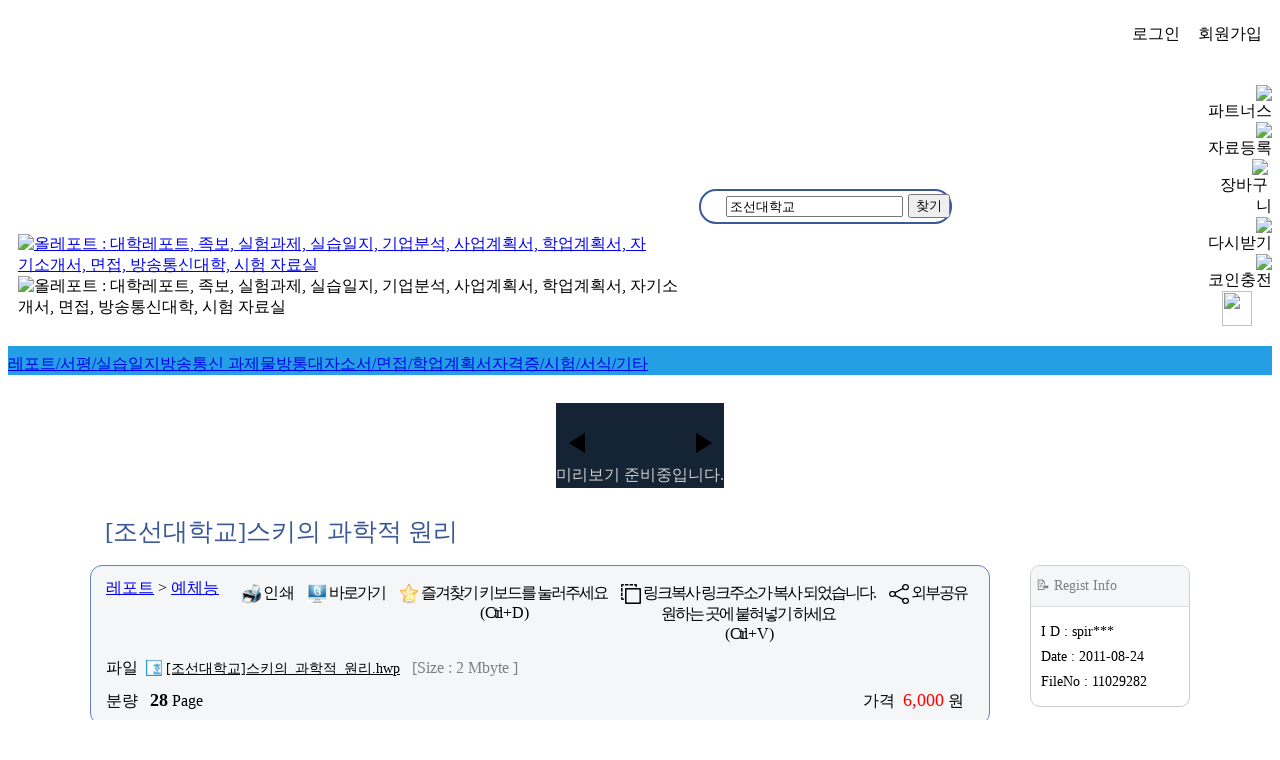

--- FILE ---
content_type: text/html
request_url: https://www.allreport.co.kr/search/detAil.asp?xid=a&kid=b&pk=11029282&sid=kysgh2&key=%C1%B6%BC%B1%B4%EB%C7%D0%B1%B3
body_size: 49806
content:

<HTML lang="ko">
<Head>
	<meta charset="euc-kr">
	<meta http-equiv="X-UA-Compatible" content="IE=edge">
	<meta name="viewport" content="width=device-width, initial-scale=1.0, maximum-scale=1.0, minimum-scale=1.0, user-scalable=no">

	<!-- SEO 기본 -->
	<title>스키의 과학적 원리 - 올레포트</title>
	<meta name="description" content="스키의 기원 스키는 겨울 스포츠 중 최고입니다.">
	<meta name="keywords" content="스키의,과학적,원리">
	<meta name="author" content="올레포트">
	<meta name="robots" content="index, follow">
	<link rel="canonical" href="https://www.allreport.co.kr/search/detail.asp?pk=11029282">

	<!-- Open Graph (Facebook, Kakao 등) -->
	<meta property="og:type" content="article">
	<meta property="og:title" content="스키의 과학적 원리 - 올레포트">
	<meta property="og:description" content="스키의 기원 스키는 겨울 스포츠 중 최고입니다.">
	<meta property="og:url" content="https://www.allreport.co.kr/search/detail.asp?pk=11029282">
	<meta property="og:image" content="https://www.allreport.co.kr/VIEW/%5B조선대학교%5D스키의_과학적_원리_hwp_01.gif">

	<!-- Twitter Card -->
	<meta name="twitter:card" content="summary_large_image">
	<meta name="twitter:title" content="스키의 과학적 원리 - 올레포트">
	<meta name="twitter:description" content="스키의 기원 스키는 겨울 스포츠 중 최고입니다.">
	<meta name="twitter:image" content="https://www.allreport.co.kr/VIEW/%5B조선대학교%5D스키의_과학적_원리_hwp_01.gif">

	<!-- 인증 메타 -->
	<meta name="facebook-domain-verification" content="htodmx4c5ua9gn90kduhlhjxfc2d4w">
	<meta name="naver-site-verification" content="343e968b2c8fa734f628882251d29d91f6ebf707">

	<!-- 아이콘 / Favicon -->
	<link rel="icon" href="https://www.allreport.co.kr/main/pics/logo.ico" type="image/x-icon">
	<link rel="shortcut icon" href="https://www.allreport.co.kr/main/pics/logo.ico" type="image/x-icon">
	<link rel="icon" type="image/png" sizes="16x16" href="https://www.allreport.co.kr/main/pics/icon-16x16.png">
	<link rel="icon" type="image/png" sizes="32x32" href="https://www.allreport.co.kr/main/pics/icon-32x32.png">
	<link rel="icon" type="image/png" sizes="96x96" href="https://www.allreport.co.kr/main/pics/icon-96x96.png">
	<link rel="icon" type="image/png" sizes="192x192" href="https://www.allreport.co.kr/main/pics/icon-192x192.png">
	<link rel="apple-touch-icon" sizes="120x120" href="https://www.allreport.co.kr/main/pics/icon-120x120.png">
	<link rel="apple-touch-icon" sizes="152x152" href="https://www.allreport.co.kr/main/pics/icon-152x152.png">
	<link rel="apple-touch-icon" sizes="180x180" href="https://www.allreport.co.kr/main/pics/icon-180x180.png">

	

	<!-- 모바일 설정 -->
	<meta name="apple-mobile-web-app-capable" content="yes">
	<meta name="apple-mobile-web-app-status-bar-style" content="black">

	<!-- 구조화 데이터(JSON-LD) -->
	<script type="application/ld+json">
	{
	  "@context": "https://schema.org",
	  "@type": "Article",
	  "headline": "스키의 과학적 원리 - 올레포트",
	  "description": "스키의 기원 스키는 겨울 스포츠 중 최고입니다.",
	  "image": [
	    "https://www.allreport.co.kr/VIEW/%5B조선대학교%5D스키의_과학적_원리_hwp_01.gif",
	    "https://www.allreport.co.kr/VIEW/%5B조선대학교%5D스키의_과학적_원리_hwp_02.gif",
	    "https://www.allreport.co.kr/VIEW/%5B조선대학교%5D스키의_과학적_원리_hwp_03.gif"
		],
	  "url": "https://www.allreport.co.kr/search/detail.asp?pk=11029282",
	  "author": {
		"@type": "Organization",
		"name": "올레포트"
	  },
	  "publisher": {
		"@type": "Organization",
		"name": "올레포트",
		"logo": {
		  "@type": "ImageObject",
		  "url": "https://www.allreport.co.kr/main/pics/logo_og.png"
		}
	  },

	  "mainEntityOfPage": "https://www.allreport.co.kr/search/detail.asp?pk=11029282",

	  "review": {
		"@type": "Review",
		"author": {
		  "@type": "Person",
		  "name": "올레포트 리뷰팀"
		},
		"reviewBody": "스키의 기원 스키는 겨울 스포츠 중 최고입니다...",
		"reviewRating": {
		  "@type": "Rating",
		  "ratingValue": "4.5",
		  "bestRating": "5"
		}
	  },
	  "aggregateRating": {
		"@type": "AggregateRating",
		"ratingValue": "4.5",
		"reviewCount": "1"
	  }

	}
	</script>

	<script type="application/ld+json">
	{
	  "@context": "https://schema.org",
	  "@type": "Product",
	  "name": "스키의 과학적 원리 - 올레포트",
	  "image": "https://www.allreport.co.kr/main/pics/logo_og.png",
	  "description": "스키의 기원 스키는 겨울 스포츠 중 최고입니다.",
	  "sku": "11029282",
	  "offers": {
		"@type": "Offer",
		"url": "https://www.allreport.co.kr/search/detail.asp?pk=11029282",
		"priceCurrency": "KRW",
		"price": "6000",
		"availability": "https://schema.org/InStock",

		"shippingDetails": {
		  "@type": "OfferShippingDetails",
		  "shippingRate": {
			"@type": "MonetaryAmount",
			"value": 0,
			"currency": "KRW"
		  },
		  "shippingDestination": {
			"@type": "DefinedRegion",
			"addressCountry": "KR"
		  },
		  "deliveryTime": {
			"@type": "ShippingDeliveryTime",
			"handlingTime": {
			  "@type": "QuantitativeValue",
			  "value": 0,
			  "unitCode": "d"
			},
			"transitTime": {
			  "@type": "QuantitativeValue",
			  "value": 0,
			  "unitCode": "d"
			}
		  }
		},

		"hasMerchantReturnPolicy": {
		  "@type": "MerchantReturnPolicy",
		  "applicableCountry": "KR",
		  "returnPolicyCategory": "https://schema.org/MerchantReturnNotPermitted"
		}
	  },
	  "aggregateRating": {
		"@type": "AggregateRating",
		"ratingValue": "4.5",
		"reviewCount": "1"
	  }
	}
	</script>



	<LINK rel="stylesheet" type="text/css" href="/main/common.css?ver=2026-01-20">
	<LINK rel="stylesheet" type="text/css" href="/search/search.css?ver=2026-01-20">
	<SCRIPT src="/main/Include.js?ver=2026-01-20"></script>

</Head>


<Script>
key  = "조선대학교"
ord_ = ""
</script>



<Script>
myid = ""
pk = "11029282"
id = "spiris6"
idStar = "spir***"
cat0 = "Report"
cat1 = "레포트"
cat2 = "예체능"
cat3 = ""; cat4 = ""; cat5 = ""; cat6 = ""; cat7 = "";
file1 = "[조선대학교]스키의_과학적_원리.hwp"
file2 = "hwp"
title = "[조선대학교]스키의 과학적 원리"
//keyword = ""
fext  = ""	// NULL : 검색변수
page = 28
price = 6000
fsize = 1590
rday = "2011-08-24"
uday = ""
</script>



<script>

PC = true
Mobile = false

if(Mobile) Mobile_OR_960 = "100%"
else Mobile_OR_960 = "960"

Event_Msg_End = "2099-12-31"

setCookie("cook_pk",pk)
</script>

<BODY>

<Center>
<header>
<SCRIPT src="/main/Header2.js?ver=2026-01-20"></script>

<!--Header-->

<iframe style='display:none' width=0 height=0 name=box></iframe>
<span id="Top"></span>
<span id="TopLine"></span>
<CENTER>


<TABLE id="tbTop_isdel" border="0" cellpadding="0" cellspacing="0" width="100%">
<tr><td class="topVpadding"><center>

	<TABLE border="0" cellpadding="0" cellspacing="0" height="100%" class="Width1100">
	<TD valign="bottom">

		<!-- 반응형 PC + 모바일 로고 -->
		<div class="H800" id="dvLogo1"><A href="/"><img src="/main/pics/logo_allreport.png" border="0" style="margin:0 40 0 10"
			alt="올레포트 : 대학레포트, 족보, 실험과제, 실습일지, 기업분석, 사업계획서, 학업계획서, 자기소개서, 면접, 방송통신대학, 시험 자료실"></a></div>

		<div class="S800" id="dvLogo2"><img onclick="location.href='/'" src="/main/pics/logo_allreport_Mobile.png" border="0" style="cursor:pointer; margin-left:10px; margin-bottom:8px; margin-right:15px;"
			 alt="올레포트 : 대학레포트, 족보, 실험과제, 실습일지, 기업분석, 사업계획서, 학업계획서, 자기소개서, 면접, 방송통신대학, 시험 자료실"></div>

		<div style="clear:both; height:15px;"></div>
		<div style="clear:both; height:5px;" class="Hidden800"></div>

	<TD valign="top" style="padding-top:3px">
		<div class="S800"><div style="height:8px"></div></div>

		<Table border="0" style="clear:both" cellpadding="0" cellspacing="0" height="100%" width="100%">
		<tr><td class="Hidden800" valign="bottom" align="right" style="padding:10 10 10 0">
			<script>if(PC) print_searchLog()</script>

		<td class="Hidden800" valign="top">
			<div style="float:right; padding-top:5px; padding-bottom:40px;">
				
					<span class="radiusHideSml" style="margin-right:10px;" onclick="location.href='/help/login/?rurl=%2Fsearch%2FdetAil%2Easp%3Fxid%3Da%26kid%3Db%26pk%3D11029282%26sid%3Dkysgh2%26key%3D%25C1%25B6%25BC%25B1%25B4%25EB%25C7%25D0%25B1%25B3'">로그인</span>&nbsp
					<span class="radiusHideSml" style="margin-right:10px;" onclick="location.href='/member/'">회원가입</span>
				
			</div>

		<tr><td align="left" style="padding-bottom:18px;" width="100%">

				<table cellpadding="0" cellspacing="0" width="100%" border="0" style="background:white; border:solid 2px #3B5998; border-radius:30px">
				<FORM name="search" method="get" action="/search/search.asp" onsubmit="check_search(); return false">
				<tr><td width="100%">
					<table border="0" cellpadding="0" cellspacing="0" width="100%">

					<td class="SearchInputWidth" style="padding:5 5 5 25;">
						<input type="hidden" name="page" value="28">
						<input type="hidden" name="cat0" value="Report">
						<input type="hidden" name="cat1" value="레포트">
						<input type="hidden" name="cat2" value="예체능">

						<INPUT type="text" class="search-input" name="key" id="key" placeholder="올레포트 자료실" value="조선대학교"
							
							>

						<input type="hidden" name="ord_" value="">
						<input type="hidden" name="fext" value="hwp">
						<input type="hidden" name="sfrom" value="">
						<input type="hidden" name="Man"  value="1">

					<td width="5">
					</table>

				<td>
					<INPUT type="button" class="search-button" value="찾기" onclick="check_search(); return false">
				</tr></FORM>
				</table>


		<td valign="top" align="right" style="vertical-align: middle; padding-bottom:15px">
			<div class="Hidden800" style="width:320px">

			
				<table cellpadding=0 cellspacing=0>
				<tr><td align=right>
					<div class=topIconStyle onclick=location.href='/partner/'><img src=/main/pics/big_partner4.gif name=img_partner><br>파트너스</div>
					<div class=topIconStyle onclick=location.href='/partner/upload/upload.asp'><img src=/main/pics/big_upload3.gif name=img_upload><br>자료등록</div>
					<div style='float:right;' width:20px; height:10px;'> &nbsp; </div>
					<div class=topIconStyle onclick=location.href='/mypage/cart/'><img src=/main/pics/big_cart.gif name=img_cart id=imgCartHeader><br><span>장바구니</span></div>
					<div class=topIconStyle onclick=location.href='/mypage/down/'><img src=/main/pics/big_down.gif name=img_down><br><span>다시받기</span></div>
					<div class=topIconStyle onclick=location.href='/mypage/cash/'><img src=/main/pics/big_coin.gif name=img_coin><br>
					<span>코인충전</span></div></table>
			</div>

			<!-- 모바일 메뉴 아이콘 -->
			<div class="Show800">
				<div style="cursor:pointer" onclick="SideMenuOpen()">
				<img style="margin:0 20 5 20" id="icon_mMenu" src="/main/pics/icon_mMenu3.png" width="30" height="35">
				</div>
			</div>

		</Table>

	</TABLE>

</TABLE>

<!--Header-->

</header>
<center>

<script src=/search/search_UpCat.js?ver=2026-01-20></script>
<script src=/search/menu42.js?ver=2026-01-20></script>


<LINK rel="stylesheet" type="text/css" href="/main/topMenu.css?ver=2026-01-20">

<!--Nav class="top-nav" style="overflow: visible;" role="navigation" aria-label="자료실 카테고리 메뉴"-->

<DIV id=tbTop2 stylex="padding-bottom:10px" role="navigation">
<Div class=divDrag style='background:#249EE4; width:100%; padding-top:8px; 8px; padding-bottom:0px'>

	<ul id=tb_menu4 class='Width820 menu2' style='color:white; list-style:none; margin:0; padding:0; display:flex; flex-wrap:wrap;' role="list">

	

		<li id=menu4Report role="none">
			<a id=menu4ReportA href="/search/search.asp?cat0=Report" role="link" title="전공별 리포트" aria-label="전공별 리포트 목록 페이지 이동">
				<span class=menu2Etxt>레포트<span class=Hidden700>/서평</span><span class=Hidden500>/실습<span class=Hidden800>일지</span></span></span>
			</a>
		</li>

		<li id=menu4Bang role="none">
			<a id=menu4BangA href="/search/search.asp?cat0=Bang" role="link" title="방송통신대학교 과제물" aria-label="방송통신대학교 과제물 목록 페이지 이동">
				<span class=menu2Etxt><span class=Hidden480>방송통신</span><span class=Hidden700> 과제물</span><span class=Show480>방통대</span></span>
			</a>
		</li>

		<li id=menu4Resume role="none">
			<a id=menu4ResumeA href="/search/search.asp?cat0=Resume" role="link" title="자기소개서 및 학업계획서" aria-label="자기소개서 및 학업계획서 페이지 이동">
				<span class=menu2Etxt>자소서<span class=Hidden850>/면접</span><span class=Hidden550>/학업</span><span class=Hidden700>계획서</span></span>
			</a>
		</li>

		<li id=menu4Other role="none">
			<a id=menu4OtherA href="/search/search.asp?cat0=Other" role="link" title="기타 자료" aria-label="자격증, 시험, 서식 등 기타 자료 페이지 이동">
				<span class=menu2Etxt><span class=Hidden800>자격증/</span>시험<span class=Hidden700>/서식</span>/기타</span>
			</a>
		</li>

	

	</ul>

</Div>
</DIV>

<!--/navx-->



<script>
// 포커스
var el = document.getElementById("menu4" + cat0);
if (el) el.classList.add("menu4Focus");


// Up 아이콘
if(UpCat_Report)	menu4ReportA.innerHTML	+= UpCat_Report
if(UpCat_Bang)		menu4BangA.innerHTML		+= UpCat_Bang
if(UpCat_Resume)	menu4ResumeA.innerHTML	+= UpCat_Resume
if(UpCat_Other)		menu4OtherA.innerHTML	+= UpCat_Other
</script>


<script src=/search/detail.js?ver=2026-01-20></script>
<script src="/main/jquery-1.12.4.min.js"></script>
<script src="/main/jquery.touchSlider.js"></script>

<center>
<a id="Top1"></a>
<a id="Top2"></a>


	<Script>
	cook_sid = "kysgh2"
	setCookie("cook_sid", "kysgh2", 30)
	</script>
	
<Script>
dclick = 0
PrevOnError = 0
</script>


<style>
h1 { font-size:25px; line-height:1.5; margin:5; font-family:NanumGothicBold; color:#3B5998; }
@media screen and (max-width:800px) { h1 { font-size:20px; line-height:1.3; font-family:NanumGothicBold; letter-spacing:0px; } }


h2 { font-size:16px; line-height:1.5; margin:4; font-family:돋움; letter-spacing:-1px; font-weight:bold; }
h3 { font-size:18px; line-height:1.5; margin:3; font-family:돋움; letter-spacing:-1px; font-weight:normal; padding-left:20px }
h4 { font-size:14px; line-height:1.5; margin:5; font-family:돋움; letter-spacing:-1px; font-weight:bold; padding-left:40px }


</style>



<!--*************************************************************************************************************************************-->

<style>
#SmallSlider { width:100%; max-width:1100px; background:#142435; position:relative; overflow:hidden; margin:0 auto; }
#SmallSlider ul { position:absolute; overflow:hidden; list-style-type: none; }
#SmallSlider ul li { font-size:12px; color:white; }

#SmallPrev:hover { color:white }
#SmallNext:hover { color:white }
</style>
<br>

<!--************ SMALL **********************-->

<TABLE id=tb_Small cellpadding=0 cellspacing=0 class=Width1100 style='border:solid 0px red; margin-top:10px;' border=0>
<td style='padding-top:20px; background:#142435;' id=Slider>

	<table cellpadding=0 cellspacing=0 border=0 width=100%>
	<td width=30 class=Hidden800 id="SmallPrev" style='font-size:25px; cursor:pointer; padding-bottom:0px;'><div style='backgroundx:#3D414B; width:40; height:40; border-radius:40px; display:flex; justify-content:center; align-items:center;'>◀</div></td>
	<td style=" padding:0 0; "><center>

	<DIV id="SmallSlider" #SmallSlider>
	<ul>
	
		<li>
		<img style="cursor:pointer; border:solid 1px black" oncontextmenu="alert('미리보기 확인 바랍니다.'); return false"
		onmouseover="this.style.border='solid 1px yellow'" onmouseout="dclick=0; this.style.border='solid 1px black';"
		onerror="PrevOnError=1; ChangeButton.innerHTML='미리보기 준비중입니다.'; this.src='./pics/blank.gif'"
		width=90 height=127
		onclick="if(!PrevOnError) ChangeSlider('Big')"

		src="/View/[조선대학교]스키의_과학적_원리_hwp_01_.gif"
		title="[조선대학교]스키의 과학적 원리 &nbsp (1 페이지)" alt="[조선대학교]스키의 과학적 원리 &nbsp (1 페이지)"><br>1<br><br>
		</li>
	
		<li>
		<img style="cursor:pointer; border:solid 1px black" oncontextmenu="alert('미리보기 확인 바랍니다.'); return false"
		onmouseover="this.style.border='solid 1px yellow'" onmouseout="dclick=0; this.style.border='solid 1px black';"
		onerror="this.src='./pics/blank.gif'"width=90 height=127
		onclick="if(!PrevOnError) ChangeSlider('Big')"

		src="/View/[조선대학교]스키의_과학적_원리_hwp_02_.gif"
		title="[조선대학교]스키의 과학적 원리 &nbsp (2 페이지)" alt="[조선대학교]스키의 과학적 원리 &nbsp (2 페이지)"><br>2<br><br>
		</li>
	
		<li>
		<img style="cursor:pointer; border:solid 1px black" oncontextmenu="alert('미리보기 확인 바랍니다.'); return false"
		onmouseover="this.style.border='solid 1px yellow'" onmouseout="dclick=0; this.style.border='solid 1px black';"
		onerror="this.src='./pics/blank.gif'"width=90 height=127
		onclick="if(!PrevOnError) ChangeSlider('Big')"

		src="/View/[조선대학교]스키의_과학적_원리_hwp_03_.gif"
		title="[조선대학교]스키의 과학적 원리 &nbsp (3 페이지)" alt="[조선대학교]스키의 과학적 원리 &nbsp (3 페이지)"><br>3<br><br>
		</li>
	
		<li>
		<img style="cursor:pointer; border:solid 1px black" oncontextmenu="alert('미리보기 확인 바랍니다.'); return false"
		onmouseover="this.style.border='solid 1px yellow'" onmouseout="dclick=0; this.style.border='solid 1px black';"
		onerror="this.src='./pics/blank.gif'"width=90 height=127
		onclick="if(!PrevOnError) ChangeSlider('Big')"

		src="/View/[조선대학교]스키의_과학적_원리_hwp_04_.gif"
		title="[조선대학교]스키의 과학적 원리 &nbsp (4 페이지)" alt="[조선대학교]스키의 과학적 원리 &nbsp (4 페이지)"><br>4<br><br>
		</li>
	
		<li>
		<img style="cursor:pointer; border:solid 1px black" oncontextmenu="alert('미리보기 확인 바랍니다.'); return false"
		onmouseover="this.style.border='solid 1px yellow'" onmouseout="dclick=0; this.style.border='solid 1px black';"
		onerror="this.src='./pics/blank.gif'"width=90 height=127
		onclick="if(!PrevOnError) ChangeSlider('Big')"

		src="/View/[조선대학교]스키의_과학적_원리_hwp_05_.gif"
		title="[조선대학교]스키의 과학적 원리 &nbsp (5 페이지)" alt="[조선대학교]스키의 과학적 원리 &nbsp (5 페이지)"><br>5<br><br>
		</li>
	
		<li>
		<img style="cursor:pointer; border:solid 1px black" oncontextmenu="alert('미리보기 확인 바랍니다.'); return false"
		onmouseover="this.style.border='solid 1px yellow'" onmouseout="dclick=0; this.style.border='solid 1px black';"
		onerror="this.src='./pics/blank.gif'"width=90 height=127
		onclick="if(!PrevOnError) ChangeSlider('Big')"

		src="/View/[조선대학교]스키의_과학적_원리_hwp_06_.gif"
		title="[조선대학교]스키의 과학적 원리 &nbsp (6 페이지)" alt="[조선대학교]스키의 과학적 원리 &nbsp (6 페이지)"><br>6<br><br>
		</li>
	
		<li>
		<img style="cursor:pointer; border:solid 1px black" oncontextmenu="alert('미리보기 확인 바랍니다.'); return false"
		onmouseover="this.style.border='solid 1px yellow'" onmouseout="dclick=0; this.style.border='solid 1px black';"
		onerror="this.src='./pics/blank.gif'"width=90 height=127
		onclick="if(!PrevOnError) ChangeSlider('Big')"

		src="/View/[조선대학교]스키의_과학적_원리_hwp_07_.gif"
		title="[조선대학교]스키의 과학적 원리 &nbsp (7 페이지)" alt="[조선대학교]스키의 과학적 원리 &nbsp (7 페이지)"><br>7<br><br>
		</li>
	
		<li>
		<img style="cursor:pointer; border:solid 1px black" oncontextmenu="alert('미리보기 확인 바랍니다.'); return false"
		onmouseover="this.style.border='solid 1px yellow'" onmouseout="dclick=0; this.style.border='solid 1px black';"
		onerror="this.src='./pics/blank.gif'"width=90 height=127
		onclick="if(!PrevOnError) ChangeSlider('Big')"

		src="/View/[조선대학교]스키의_과학적_원리_hwp_08_.gif"
		title="[조선대학교]스키의 과학적 원리 &nbsp (8 페이지)" alt="[조선대학교]스키의 과학적 원리 &nbsp (8 페이지)"><br>8<br><br>
		</li>
	
		<li>
		<img style="cursor:pointer; border:solid 1px black" oncontextmenu="alert('미리보기 확인 바랍니다.'); return false"
		onmouseover="this.style.border='solid 1px yellow'" onmouseout="dclick=0; this.style.border='solid 1px black';"
		onerror="this.src='./pics/blank.gif'"width=90 height=127
		onclick="if(!PrevOnError) ChangeSlider('Big')"

		src="/View/[조선대학교]스키의_과학적_원리_hwp_09_.gif"
		title="[조선대학교]스키의 과학적 원리 &nbsp (9 페이지)" alt="[조선대학교]스키의 과학적 원리 &nbsp (9 페이지)"><br>9<br><br>
		</li>
	
		<li>
		<img style="cursor:pointer; border:solid 1px black" oncontextmenu="alert('미리보기 확인 바랍니다.'); return false"
		onmouseover="this.style.border='solid 1px yellow'" onmouseout="dclick=0; this.style.border='solid 1px black';"
		onerror="this.src='./pics/blank.gif'"width=90 height=127
		onclick="if(!PrevOnError) ChangeSlider('Big')"

		src="/View/[조선대학교]스키의_과학적_원리_hwp_10_.gif"
		title="[조선대학교]스키의 과학적 원리 &nbsp (10 페이지)" alt="[조선대학교]스키의 과학적 원리 &nbsp (10 페이지)"><br>10<br><br>
		</li>
	
		<li>
		<img style="cursor:pointer; border:solid 1px black" oncontextmenu="alert('미리보기 확인 바랍니다.'); return false"
		onmouseover="this.style.border='solid 1px yellow'" onmouseout="dclick=0; this.style.border='solid 1px black';"
		onerror="this.src='./pics/blank.gif'"width=90 height=127
		onclick="if(!PrevOnError) ChangeSlider('Big')"

		src="/View/[조선대학교]스키의_과학적_원리_hwp_11_.gif"
		title="[조선대학교]스키의 과학적 원리 &nbsp (11 페이지)" alt="[조선대학교]스키의 과학적 원리 &nbsp (11 페이지)"><br>11<br><br>
		</li>
	
		<li>
		<img style="cursor:pointer; border:solid 1px black" oncontextmenu="alert('미리보기 확인 바랍니다.'); return false"
		onmouseover="this.style.border='solid 1px yellow'" onmouseout="dclick=0; this.style.border='solid 1px black';"
		onerror="this.src='./pics/blank.gif'"width=90 height=127
		onclick="if(!PrevOnError) ChangeSlider('Big')"

		src="/View/[조선대학교]스키의_과학적_원리_hwp_12_.gif"
		title="[조선대학교]스키의 과학적 원리 &nbsp (12 페이지)" alt="[조선대학교]스키의 과학적 원리 &nbsp (12 페이지)"><br>12<br><br>
		</li>
	
		<li>
		<img style="cursor:pointer; border:solid 1px black" oncontextmenu="alert('미리보기 확인 바랍니다.'); return false"
		onmouseover="this.style.border='solid 1px yellow'" onmouseout="dclick=0; this.style.border='solid 1px black';"
		onerror="this.src='./pics/blank.gif'"width=90 height=127
		onclick="if(!PrevOnError) ChangeSlider('Big')"

		src="/View/[조선대학교]스키의_과학적_원리_hwp_13_.gif"
		title="[조선대학교]스키의 과학적 원리 &nbsp (13 페이지)" alt="[조선대학교]스키의 과학적 원리 &nbsp (13 페이지)"><br>13<br><br>
		</li>
	
		<li>
		<img style="cursor:pointer; border:solid 1px black" oncontextmenu="alert('미리보기 확인 바랍니다.'); return false"
		onmouseover="this.style.border='solid 1px yellow'" onmouseout="dclick=0; this.style.border='solid 1px black';"
		onerror="this.src='./pics/blank.gif'"width=90 height=127
		onclick="if(!PrevOnError) ChangeSlider('Big')"

		src="/View/[조선대학교]스키의_과학적_원리_hwp_14_.gif"
		title="[조선대학교]스키의 과학적 원리 &nbsp (14 페이지)" alt="[조선대학교]스키의 과학적 원리 &nbsp (14 페이지)"><br>14<br><br>
		</li>
	
		<li>
		<img style="cursor:pointer; border:solid 1px black" oncontextmenu="alert('미리보기 확인 바랍니다.'); return false"
		onmouseover="this.style.border='solid 1px yellow'" onmouseout="dclick=0; this.style.border='solid 1px black';"
		onerror="this.src='./pics/blank.gif'"width=90 height=127
		onclick="if(!PrevOnError) ChangeSlider('Big')"

		src="/View/[조선대학교]스키의_과학적_원리_hwp_15_.gif"
		title="[조선대학교]스키의 과학적 원리 &nbsp (15 페이지)" alt="[조선대학교]스키의 과학적 원리 &nbsp (15 페이지)"><br>15<br><br>
		</li>
	
		<li><br>
			본 문서의<br>미리보기는<br>15 Pg 까지만<br>가능합니다.
		</li>
	</ul>
	</div>

	<td width=30 class=Hidden800 id="SmallNext" style='font-size:25px; cursor:pointer; padding-bottom:0px;'><div class=arrowRight style='backgroundx:#3D414B; width:40; height:40; border-radius:40px; display:flex; justify-content:center; align-items:center;'>▶</div></td>
	</table>


<tr><td height=25 style='background:#142435; color:white; cursor:hand' onclick="if(!PrevOnError) ChangeSlider('Big')">
	<table cellpadding=0 cellspacing=0 border=0 width=100% align=center>
		<td id=ChangeButton style='color:#cdcdcd; text-align:center'>클릭 : 크게보기
		
	</table>


</TABLE>

<style>
#BigSlider { widthx:900px; background:#142435; position:relative; overflow:hidden; margin:0 auto; }
#BigSlider ul { position:absolute; overflow:hidden; }
#BigSlider ul li { font-size:12px; color:white; }
</style>

<!--************ BIG **********************-->

<table id=tb_Big_Mobile style="position:absolute; top:-900; z-index:10" width=100% bgcolor=#142435><td><center>
<TABLE id=tb_Big cellpadding=0 cellspacing=0 class=Width1100 style='background:#142435; border:solid 0px red;' border=0>
<tr><td width=20>
<td style='padding-top:25px' id=Slider width=100%>

	<table cellpadding=0 cellspacing=0 border=0 width=100%>
	<td style=" padding:0 10; "><center>
	<DIV id="BigSlider" style='width:100%'>
	<ul>
	
		<li><center>
			<img style="cursor:pointer; border:solid 1px black" oncontextmenu="alert('미리보기 확인 바랍니다.'); return false"
			onmouseout="dclick=0; this.style.border='solid 1px black'; dbclick=0" onmouseover="this.style.border='solid 1px yellow'"

			width=450
			onclick="if(dbclick++>0) { ChangeSlider('Small'); dbclick=0 }"

			src="/View/[조선대학교]스키의_과학적_원리_hwp_01.gif"
			title="[조선대학교]스키의 과학적 원리 &nbsp (1 페이지)" alt="[조선대학교]스키의 과학적 원리 &nbsp (1 페이지)"><br>
			1<br><br>
		</li>
	
		<li><center>
			<img style="cursor:pointer; border:solid 1px black" oncontextmenu="alert('미리보기 확인 바랍니다.'); return false"
			onmouseout="dclick=0; this.style.border='solid 1px black'; dbclick=0" onmouseover="this.style.border='solid 1px yellow'"

			width=450
			onclick="if(dbclick++>0) { ChangeSlider('Small'); dbclick=0 }"

			src="/View/[조선대학교]스키의_과학적_원리_hwp_02.gif"
			title="[조선대학교]스키의 과학적 원리 &nbsp (2 페이지)" alt="[조선대학교]스키의 과학적 원리 &nbsp (2 페이지)"><br>
			2<br><br>
		</li>
	
		<li><center>
			<img style="cursor:pointer; border:solid 1px black" oncontextmenu="alert('미리보기 확인 바랍니다.'); return false"
			onmouseout="dclick=0; this.style.border='solid 1px black'; dbclick=0" onmouseover="this.style.border='solid 1px yellow'"

			width=450
			onclick="if(dbclick++>0) { ChangeSlider('Small'); dbclick=0 }"

			src="/View/[조선대학교]스키의_과학적_원리_hwp_03.gif"
			title="[조선대학교]스키의 과학적 원리 &nbsp (3 페이지)" alt="[조선대학교]스키의 과학적 원리 &nbsp (3 페이지)"><br>
			3<br><br>
		</li>
	
		<li><center>
			<img style="cursor:pointer; border:solid 1px black" oncontextmenu="alert('미리보기 확인 바랍니다.'); return false"
			onmouseout="dclick=0; this.style.border='solid 1px black'; dbclick=0" onmouseover="this.style.border='solid 1px yellow'"

			width=450
			onclick="if(dbclick++>0) { ChangeSlider('Small'); dbclick=0 }"

			src="/View/[조선대학교]스키의_과학적_원리_hwp_04.gif"
			title="[조선대학교]스키의 과학적 원리 &nbsp (4 페이지)" alt="[조선대학교]스키의 과학적 원리 &nbsp (4 페이지)"><br>
			4<br><br>
		</li>
	
		<li><center>
			<img style="cursor:pointer; border:solid 1px black" oncontextmenu="alert('미리보기 확인 바랍니다.'); return false"
			onmouseout="dclick=0; this.style.border='solid 1px black'; dbclick=0" onmouseover="this.style.border='solid 1px yellow'"

			width=450
			onclick="if(dbclick++>0) { ChangeSlider('Small'); dbclick=0 }"

			src="/View/[조선대학교]스키의_과학적_원리_hwp_05.gif"
			title="[조선대학교]스키의 과학적 원리 &nbsp (5 페이지)" alt="[조선대학교]스키의 과학적 원리 &nbsp (5 페이지)"><br>
			5<br><br>
		</li>
	
		<li><center>
			<img style="cursor:pointer; border:solid 1px black" oncontextmenu="alert('미리보기 확인 바랍니다.'); return false"
			onmouseout="dclick=0; this.style.border='solid 1px black'; dbclick=0" onmouseover="this.style.border='solid 1px yellow'"

			width=450
			onclick="if(dbclick++>0) { ChangeSlider('Small'); dbclick=0 }"

			src="/View/[조선대학교]스키의_과학적_원리_hwp_06.gif"
			title="[조선대학교]스키의 과학적 원리 &nbsp (6 페이지)" alt="[조선대학교]스키의 과학적 원리 &nbsp (6 페이지)"><br>
			6<br><br>
		</li>
	
		<li><center>
			<img style="cursor:pointer; border:solid 1px black" oncontextmenu="alert('미리보기 확인 바랍니다.'); return false"
			onmouseout="dclick=0; this.style.border='solid 1px black'; dbclick=0" onmouseover="this.style.border='solid 1px yellow'"

			width=450
			onclick="if(dbclick++>0) { ChangeSlider('Small'); dbclick=0 }"

			src="/View/[조선대학교]스키의_과학적_원리_hwp_07.gif"
			title="[조선대학교]스키의 과학적 원리 &nbsp (7 페이지)" alt="[조선대학교]스키의 과학적 원리 &nbsp (7 페이지)"><br>
			7<br><br>
		</li>
	
		<li><center>
			<img style="cursor:pointer; border:solid 1px black" oncontextmenu="alert('미리보기 확인 바랍니다.'); return false"
			onmouseout="dclick=0; this.style.border='solid 1px black'; dbclick=0" onmouseover="this.style.border='solid 1px yellow'"

			width=450
			onclick="if(dbclick++>0) { ChangeSlider('Small'); dbclick=0 }"

			src="/View/[조선대학교]스키의_과학적_원리_hwp_08.gif"
			title="[조선대학교]스키의 과학적 원리 &nbsp (8 페이지)" alt="[조선대학교]스키의 과학적 원리 &nbsp (8 페이지)"><br>
			8<br><br>
		</li>
	
		<li><center>
			<img style="cursor:pointer; border:solid 1px black" oncontextmenu="alert('미리보기 확인 바랍니다.'); return false"
			onmouseout="dclick=0; this.style.border='solid 1px black'; dbclick=0" onmouseover="this.style.border='solid 1px yellow'"

			width=450
			onclick="if(dbclick++>0) { ChangeSlider('Small'); dbclick=0 }"

			src="/View/[조선대학교]스키의_과학적_원리_hwp_09.gif"
			title="[조선대학교]스키의 과학적 원리 &nbsp (9 페이지)" alt="[조선대학교]스키의 과학적 원리 &nbsp (9 페이지)"><br>
			9<br><br>
		</li>
	
		<li><center>
			<img style="cursor:pointer; border:solid 1px black" oncontextmenu="alert('미리보기 확인 바랍니다.'); return false"
			onmouseout="dclick=0; this.style.border='solid 1px black'; dbclick=0" onmouseover="this.style.border='solid 1px yellow'"

			width=450
			onclick="if(dbclick++>0) { ChangeSlider('Small'); dbclick=0 }"

			src="/View/[조선대학교]스키의_과학적_원리_hwp_10.gif"
			title="[조선대학교]스키의 과학적 원리 &nbsp (10 페이지)" alt="[조선대학교]스키의 과학적 원리 &nbsp (10 페이지)"><br>
			10<br><br>
		</li>
	
		<li>
			<table width=400 >
			<td width=150 >
			<td style='color:white' class=MobileText><br><br>본 문서의<br>(큰 이미지)<br> 미리보기는<br>10 Page 까지만<br>가능합니다.
			</table>
		</li>
	</ul>
	</div>
	</table>

<td width=20>
<tr><td><td height=40 style='text-align:center; background:#142435; color:white; cursor:hand' onclick=ChangeSlider("Small")>

	<table cellpadding=0 cellspacing=0 width=100%>
	<td width=33% class=MobileHidden align=left style='padding-left:30px; color:#cdcdcd'>&nbsp 더블클릭 : 닫기
	<td width=33% class=MobileText style="color:white;"><center>X 닫기
	<td width=33% class=MobileHidden align=right style='padding-right:30px; color:#cdcdcd'>좌우이동 : 드래그
	</table>

</TABLE>
</table>


<!--*************************************************************************************************************************************-->
<script>
PC = true
fext = "hwp"
</script>
<script src=./detail_slide.js></script>
<!--*************************************************************************************************************************************-->


<Div style="padding:10px 0px; max-width:1100px;">

	<!--제목 반드시 padding:0 -->
	<div id=td_Title  style='float:left; text-align:left; padding:10; width:100%; box-sizing: border-box; '>
	<h1>[조선대학교]스키의 과학적 원리</h1>
	</div>

</div>


<style>
.Left_Right { clear:both; padding:0px; display: flex; max-width:1100px; }
.td_Detail_Left { width:100%; margin-right:20px; }
.td_Detail_Right { width:160px; min-width:160px; margin-left:20px; flex-wrap: nowrap; }

@media screen and (max-width:800px) {
	.Left_Right { padding:0px 10px; }
	.td_Detail_Left { width:100%; margin-right:0px; }
	.td_Detail_Right { display:none; }
	}
</style>


<Div class=Left_Right style="border:solid 0px green">



<!--Left td_Detail_Left -->
<DIV class="td_Detail_Left">
<DIV style='clear:both; float:left; border:solid 0px green; widthx:100%;'>

	<style>
	.BoxInfo { display:flow-root; box-sizing: border-box; padding:12px 15px; width:100%; max-width:900px; border:solid 1px #6482C3; border-radius:12px; background:#F5F6F8; }

	.BoxLeft { float:left; }
	.BoxRight { float:right; white-space:nowrap; }
	.BoxRight div { float:left; border:solid 1px #F5F6F8; border-radius:10px; padding:4px 6px; font-family:돋움체; letter-spacing:-2px; cursor:pointer }
	.BoxRight div:hover  { border:solid 1px #35C5F0; background:#35C5F0; color:white; }
	.BoxRight img { width:20px; height:20px; vertical-align: middle; }

	.BoxMiddle { clear:both; padding-top:10px; float:left; }
	.BoxBottom { clear:both; padding-top:10px; }
	</style>

	<DIV class=BoxInfo>

		<Div class="BoxTop">
			<div class="BoxLeft"><A class=A126 href=javascript:check_search('cat1=레포트')>레포트</a> > <A class=A126 href=javascript:check_search('cat1=레포트&cat2=예체능')>예체능</a></div>

			<div class="BoxRight">
			

				<!--인쇄 저장 즐겨찾기 --BoxRight -->
				<div onclick=print()><img src=/search/pics/icon_print.gif> <span class=Hidden800> 인 쇄</span></div>

				<div style='float:left; letter-spacing:-2px' onclick=location.href='/search/batang.asp?pk=11029282&title=%5B%C1%B6%BC%B1%B4%EB%C7%D0%B1%B3%5D%BD%BA%C5%B0%C0%C7+%B0%FA%C7%D0%C0%FB+%BF%F8%B8%AE'>
					<img src=/search/pics/icon_desk.gif> <span class=Hidden800>바로가기</span>
					</div>

				<div class="tooltip" onclick="showTip('tooltip1')">
					<img src=/search/pics/icon_favo.gif><span class=Hidden800> 즐겨찾기</span>
					<span class="tooltip-text" id=tooltip1>키보드를 눌러주세요<br>( Ctrl + D )</span>
					</div>

				<div class="tooltip" onclick="CopyDetailLink(); showTip('tooltip2')">
					<img src=/search/pics/clipcopy.png><span class=Hidden800> 링크복사</span>
					<span class="tooltip-text" id=tooltip2>링크주소가 복사 되었습니다.<br>원하는 곳에 붙혀넣기 하세요<br>( Ctrl + V )</span>
					</div>

				<div onclick="sharePage(); return false"><img title="외부공유" src=/search/pics/icon_share.gif> <span class=Hidden800>외부공유</span></div>

				<div id=td_auto_11029282 style='display:none; ' onclick=this.style.filter='grayscale(1)'><A title='자동복사[+]' class=A116_2 href=/partner/recom/auto.asp?pk=11029282&cap=on&cat1=레포트 target=auto><span class=titleG_Over><img src=/main/pics/big_code2_plus.png></span></a></div>
				<Script>if(plevel == 8) td_auto_11029282.style = 'display:inline; float:right; margin-left:10px'</script>

			
			</div>

		</Div><!--BoxTop-->


		<!-- 링크복사 공용 -->
		<input type="text" id="TextDetailLinkURL" style="display:none" value="https://www.allreport.co.kr/search/detail.asp?pk=11029282">
		<script>
		function CopyDetailLink() {
			var copyText = document.getElementById("TextDetailLinkURL");
			copyText.style.display = "block";
			copyText.select();
			document.execCommand('copy');
			copyText.style.display = "none";
			}

		function CopyDetailLinkPop() {
			CopyDetailLink()

			popup_Open();
			setTimeout("popup_Close()",3000)
			}
		</script>

		<script>
		function sharePage() {
			if (navigator.share) {
				navigator.share({
				title: '[조선대학교]스키의 과학적 원리',
				text: '(올레포트 레포트 자료실)',
				url: 'https://www.allreport.co.kr/search/detail.asp?pk=11029282'
				});
			} else {
				alert('이 브라우저는 공유 API를 지원하지 않습니다.');
				}
			}
		</script>


		

		<div class=BoxMiddle style='text-align:left'>
			<span class=Hidden600>파일&nbsp; </span><img src=/search/pics/ficon_hwp.gif style="width:16px; vertical-align: middle; margin-bottom:4px;"> <font style="font-size:14"><u>[조선대학교]스키의_과학적_원리.hwp</u></font>
			&nbsp <font color=gray>[Size :
				2 Mbyte
				] </font>
			

		</div>


		<div class=BoxBottom>

			<div style='float:left;'>
			분량 &nbsp <span style="font-size:18px"><b>28</b></span> Page
			</div>

			
			<div style='float:right; margin-right:10px' id=td_won>
			가격&nbsp <span style="font-size:18px; color:red">6,000</span> 원
			</div>
			

		</div>


		<script>
		change_won_free()
		</script>

	</DIV><!--BoxInfo-->



	<div class="popup-back" id="popup">
	<div class="popup-content">
		<span class="popup-close" onclick="popup_Close()">&times;</span>
		<div id="dv_pop1"><center>
			<span style='color:#0080ff;'><h2>링크 주소가 복사되었습니다.<br>원하는 곳에 붙혀넣기 하세요</h2></span>
		</div>
	</div>
	</div>



		
			<style>
			    #dv_DownButton {
				width: 100%; text-align: center; position: relative; z-index: 5;	/* 미리보기 z-index 확인 */
				transition: all 0.0s ease-in-out;
				}
			    .fixed-ButtonBottom { /* 고정된 상태 */
				position: fixed !important;
				background: #efefef;
				bottom: 0; left: 0; padding: 0 10; width: 100%;
				box-shadow: 0 -2px 10px rgba(0, 0, 0, 0.5);
				}
			</style>

			<Style>
			.wonBox { padding:7 0 0 0; width: 20px; height:41px; display: inline-block; float:left; overflow: hidden;
				border:solid 1px gray; cursor:pointer; transition: width 0.2s;
				}
			.wonBox img { height:25px; width:25px; margin-top:2px; }
			.wonBox div { float:left; height:35px; border:solid 0px gray; padding:5 5; line-height:16px; text-align:center; }
			.wonBox:hover img { scale:1.0 }

			.enlarged {
				width: 110px !important; /* !important를 사용하여 다른 스타일이 덮어씌우는 것을 방지합니다. */
				}
			</style>

			<br><br>
			<div id="dv_DownButton">

				<style>
				.bt_detail { cursor:pointer; border:solid 1px #b9b9b9; border-radius:10px; padding:15px; font-size:18px; text-align:center; color:#666666;
					transition: background 0.3s ease, color 0.3s ease; box-sizing: border-box;
					}
				.bt_detail:hover { background:#f1f1f1; }

				.bt_download { cursor:pointer; border:solid 1px #249EE4; border-radius:10px; padding:15px; font-size:18px; text-align:center; color:white;
					transition: background 0.3s ease, color 0.3s ease; box-sizing: border-box; background:#249EE4; font-weight:bold;
					}
				.bt_download:hover { background:#35C5F0; }
				</style>

				<table border=0 cellpadding=10 cellspacing=0 align=center>
				<td id=td_bt_cart >

					<div class=bt_detail style="" onclick="CartDetailAni('imgCartDetailBt')">
						<img id=imgCartDetailBt src=/main/pics/big_cart.gif height=25 align=absmiddle style='margin-top:-4px'>
						<span class=Hidden700> 카트</span>
					</div>

				<td>

					<div class=bt_download style="" onclick="check_down()">
						<img src=/search/pics/icon_down_white.png height=25 style='margin-top:-5px; padding-right:10px' align=absmiddle>
						<span class=Hidden500>다운</span><span class=Hidden700>받기</span>
					</div>

				
				<td class=Hidden600 width=180>
					<div class="wonBox enlarged" tabindex=9  id=naverIdLogin2 style="background:#1CB900; border-radius: 10px 0 0 10px;" title="네이버 로그인">
						<div><img src=/search/pics/icon_naver.gif align=absmiddle></div><div style="color:white; margin-top:-2px">네이버 ID로<Br>다운 받기</div></div>
					<div class=wonBox tabindex=10 id=kakaoIdLogin style="background:#FCE604;" title="카카오 로그인">
						<div><img src=/main/pics/icon_kakao.gif align=absmiddle></div><div style="color:black; margin-top:-2px">카카오 ID로<Br>다운 받기</div></div>
					<div class=wonBox tabindex=11 id=googleIdLogin	title="구글 로그인" onclick=google_login()>
						<div><img src=/main/pics/icon_google.gif align=absmiddle></div><div style="color:black; margin-top:-2px">구글 ID로<Br>다운 받기</div></div>
					<div class=wonBox tabindex=12 id=facebookIdLogin style="background:#35569A; border-radius: 0 10px 10px 0;" title="페이스북 로그인">
						<div><img src=/main/pics/icon_facebook.gif align=absmiddle style="margin-left:-5px;"></div><div style="color:white; margin-top:-2px;"><span style=" letter-spacing:-2px">페이스북</span> ID로<Br>다운 받기</div></div>
				

				<td class=Hidden800>

					<div class=bt_detail style="" onclick="history.go(-1)">
						<img id=imgAniDetailBack src=/search/pics/icon_back.png width=25 height=18 align=absmiddle style='margin-top:-4px' class=Hidden900>
						<span class=Hidden800> 뒤로</span>
					</div>

				</table>

			</div>
			<br>

			<script src=./detail_snsSlide.js></script>

			<script>
			    window.addEventListener("scroll", function() {
				var scrollPosition = window.scrollY || window.pageYOffset;
				var dvButton = document.getElementById("dv_DownButton");

				if (scrollPosition > 600) {
				    dvButton.classList.add("fixed-ButtonBottom"); // 화면 아래 고정 (PC)
				} else {
				    dvButton.classList.remove("fixed-ButtonBottom"); // 원래 위치로 복귀 (PC)
				}
			    });
			</script>

		


		<div id=naverIdLogin style='display:none'></div>
		<div id=googleIdLogin2></div>

		<script src="https://static.nid.naver.com/js/naveridlogin_js_sdk_2.0.0.js" charset="euc-kr"></script>
		<script src="https://accounts.google.com/gsi/client" async defer></script>
		<script src="https://developers.kakao.com/sdk/js/kakao.js"></script>
		<script src=/main/snsLogin.js></script>



	<center><script>print_detail_msg()</script></center>





<DIV class="Widthxx900" style='clear:both; float:left;'>

	<style>
	.titlePad { font-familyx:GongGothicMedium; Cafe24Ohsquare;  clear:both; float:left; padding-top:40px; padding-bottom:10px; }
	</style>


	
		<style>
		.psStyle { clear:both; float:left; text-align:left; font-size:16px; line-height:1.5; color:#333333; padding:10 20 }
		@media screen and (max-width:680px) { .psStyle { padding:10 5; font-size:15px; line-height:1.3; } }
		</style>
		<div class="titleBar titlePad">자료설명</div>
		<div class="detail_gray psStyle" id=ps_explan>
			많은 시간 공들여서 만든 작품인 만큼 좋은 평가 받았으면 좋겠구요~~<br><br>강의를 듣는 모든 학생분들께 도움이 되었으면 합니다 ^^&<br><br>많은 이용 부탁 드립니다ㅋㅋㅋㅋ  A+++을 향해~!!!!
		</div>
	

</DIV>


<DIV class="Widthxx900" style='width:100%; clear:both; float:left;'>


	

		<div class="titleBar titlePad">목차/차례</div>

		<style>
		.indxRadius { color:#333333; clear:both; text-align:left; font-size:14px; padding:20 30; border:solid 1px #cdcdcd; width:100%;  border-radius:12px; background:#fefefe; box-sizing: border-box; }
		.indxBase   { color:#333333; clear:both; text-align:left; font-size:14px; padding:20 30; }
		@media screen and (max-width:800px) { .indxRadius { padding:10; font-size:16px; margin-left:0px; } }
		</style>

		
			<div class="detail_gray indxRadius" id="ps_indx">
				목차<br />
스키의 기원<br />
한국 스키의 역사<br />
스키의 구성<br />
스키의 역학<br />
본문내용<br />
스키의 기원<br />
스키는 겨울 스포츠 중 최고입니다. 최근 피겨요정이라 불리는 김연아 선수의 대단한 실력과 인기로 피겨스케이트가 조금씩 대중에게 알려지고 자리를 잡아가고 있는 추세이지만, 여전히 스키는 겨울철 종목으로써는 빠질 수 없는 스포츠라 할 수 있습니다. 인류의 겨울 생활과 더불어 시작되었다고 하는 스키는 대중화 되어, 많은 사람들이 현대화된 시설과 장비로 안전하게 스키를 즐길 수 있게 되었습니다.<br />
스키는 다른 스포츠와 달리 자연과 함께하며 흰 눈과 함께 인간의 영혼을 순수하고 깨끗하게 만드는 계절 스포츠라고 할 수 있습니다. 경기에서는 눈의 상태나 코스상황이 같을 수 없어, 속도를 측정하는 경기이면서도 신기록이 없는 독특한 스포츠입니다.<br />
인류 최초의 스키로 추정되는 것은 기원전 삼천 년 경 동물의 뼈로 만들어진 눈 신 모양의 것으로서, 스웨덴의 듀가르덴(Djugarden) 박물관에 보존되어 있습니다. 이것은 눈이 많이 내리는 산악지방에서 살던 조상들의 보행, 사냥, 운반 등 교통수단으로 고안된 것이라 여겨집니다.<br />
고대 스칸디나비아 반도의 추운 나라에 사는 사람은 설원의 교통이나 수렵할 때 생활의 도구로 스키를 사용하였습니다. 노르웨이의 신화 속에서는 스키를 타고 수렵하는 울이라는 남자 신과 순백색 옷을 입고 빛나는 얼음 헬멧을 쓴 스카디라는 여신 등이 나옵니다. 또 북부 노르웨이에서는 스키어의 모습을 새긴 석기가 발견 되었습니다.<br />

			</div>
		

</DIV>


<DIV class="Widthxx900" style='clear:both; float:left;'>

	

		<div class="titleBar titlePad">본문/내용</div>

		<style>
		.bodyStyle { clear:both; text-align:left; font-size:16px; color:#333333; line-height:1.8; padding:10 20 }
		@media screen and (max-width:800px) { .bodyStyle { line-height:1.5; padding:10 5; font-size:16px; } }
		</style>

		<div id=ps_detail class="bodyStyle">
		스키의 기원<br />
<br />
스키는 겨울 스포츠 중 최고입니다. 최근 피겨요정이라 불리는 김연아 선수의 대단한 실력과 인기로 피겨스케이트가 조금씩 대중에게 알려지고 자리를 잡아가고 있는 추세이지만, 여전히 스키는 겨울철 종목으로써는 빠질 수 없는 스포츠라 할 수 있습니다. 인류의 겨울 생활과 더불어 시작되었다고 하는 스키는 대중화 되어, 많은 사람들이 현대화된 시설과 장비로 안전하게 스키를 즐길 수 있게 되었습니다. <br />
 스키는 다른 스포츠와 달리 자연과 함께하며 흰 눈과 함께 인간의 영혼을 순수하고 깨끗하게 만드는 계절 스포츠라고 할 수 있습니다. 경기에서는 눈의 상태나 코스상황이 같을 수 없어, 속도를 측정하는 경기이면서도 신기록이 없는 독특한 스포츠입니다. <br />
<br />
 인류 최초의 스키로 추정되는 것은 기원전 삼천 년 경 동물의 뼈로 만들어진 눈 신 모양의 것으로서, 스웨덴의 듀가르덴(Djugarden) 박물관에 보존되어 있습니다. 이것은 눈이 많이 내리는 산악지방에서 살던 조상들의 보행, 사냥, 운반 등 교통수단으로 고안된 것이라 여겨집니다. <br />
고대 스칸디나비아 반도의 추운 나라에 사는 사람은 설원의 교통이나 수렵할 때 생활의 도구로 스키를…(생략)<br />

		</div>


		<div style="display:none" id=ps_hidden></div>

		<Script>
		check_detail_bold()	// 생략된 본문에 키워드가 있을경우 해당 부분 출력
		</script>
		

</DIV>







<DIV class=Widthxx900 style='clear:both; float:left; border:solid 0px gray;'>

	<Center>
	<br>

	

			<script>googlead3(860)</script>

		

	<br><br>

</DIV>




<DIV class=Widthxx900 style='clear:both; float:left; border:solid 0px gray;'>


	<TABLE width=100%>
	

	</table>



	<div id=dv_cart style="display:none">
	(보관된 자료가 없습니다)
	</div>
	<script>
	if(dv_cart.innerHTML.indexOf(pk)>-1) {
		SW_CartClick = 1;
		cartfull = "/main/pics/big_cartfull.gif"
		if(document.getElementById("imgCartDetailBtMobile"))	{ imgCartDetailBtMobile.src = cartfull; imgCartDetailBtMobile.style.filter = "grayscale()"; }
		if(document.getElementById("imgCartDetailBt"))		{ imgCartDetailBt.src = cartfull; imgCartDetailBt.style.filter = "grayscale()"; }
		}
	</script>

</DIV>

</DIV>

</DIV id = td_Detail_Left>

<style>
.sideTable { border:solid 1px #cdcdcd; border-radius:10px; overflow:hidden; width:100%; max-width:160px; }
.sideTitle { padding-left:5px; font-size:14px; color:gray; background:#F5F6F8; height:40px; font-weighxt:bold; }
</style>


<!--Right td_Detail_Right-->
<DIV id=td_Detail_Right class="td_Detail_Right">


	<span id="span_hd" style="width:160px; overflow:hidden"></span>

		<table class=sideTable style='min-height:142px'  cellpadding=0 cellspacing=0>
		<tr><td class=sideTitle>&#128221; Regist Info
		<tr><td height=1 bgcolor=#DCDCDC>
		<tr><td style='padding:10 10 10 10; font-size:14px; line-height:1.8' >

			I D : spir***<br>
			<span style='font-family:굴림체'>Date</span> : 2011-08-24<br>
			<span style='font-family:굴림체'>FileNo</span> : 11029282

		</table>

		
		<Script>if(plevel == 8) { w("<br>"); print_hongbo() }</script>
		

		<br>
		<table class=sideTable cellpadding=0 cellspacing=0>
		<tr><td class=sideTitle>
			<div style='float:left;'><span style='cursor:pointer' onclick=location.href='/mypage/cart/'><img id=imgCartDetailSide src=/main/pics/big_cart.gif height=20 align=absmiddle style='margin-top:-3px'> Cart </span></div>
			<div style='float:right; padding-right:5px; cursor:pointer' onclick=location.href='/mypage/cart/'><img src=/search/pics/icon_prev.png height=14></div>
		<tr><td colspan=2 height=1 bgcolor=#DCDCDC>
		<tr><td colspan=2 style='padding:10px' class=B116 id=td_cart1><img src=/main/pics/loading.gif>
		<tr bgcolor=#F5F6F8 id=td_cart0><td colspan=2 height=5>
		</table>
		<Script>
		td_cart1.innerHTML = dv_cart.innerHTML

		if(cook_cart) imgCartDetailSide.src = '/main/pics/big_cartfull.gif'
		</script>


		
	<Script>if(plevel != 8) { w("<br>"); print_hongbo() }</script>
	<script>if(PC) { if(cat1 != "표지") print_cover() }</script>
	<script>if(PC) { w("<br>"); print_help() }</script>

	
	<script>if(PC) { w("<br>"); print_copy() }</script>
	
	<script>if(PC) { w(""); print_partner() }</script>
	

	<script>if(PC) print_sid()</script>

</DIV id = td_Detail_Right>



</TABLEㅌ>
</div>

<br><br>




<Script>
//if(MOBILE) td_Detail_Right.style.display = "none"
</script>

<script>
check_prev()	// 미리보기 없는거 갱신용
</script>





<Script src=/main/bottom_asp.js?ver=2026-01-20></script>

<footer role="contentinfo">

<div style='clear:both; padding-top:20px'></div>


	<br><br><br>

</footer>

<br>



</body>
</html>

<Script>
//if(Mobile) location.href = "#Top2"
</script>




--- FILE ---
content_type: application/javascript
request_url: https://www.allreport.co.kr/search/search_UpCat.js?ver=2026-01-20
body_size: -136
content:
UpCat = '실습일지'